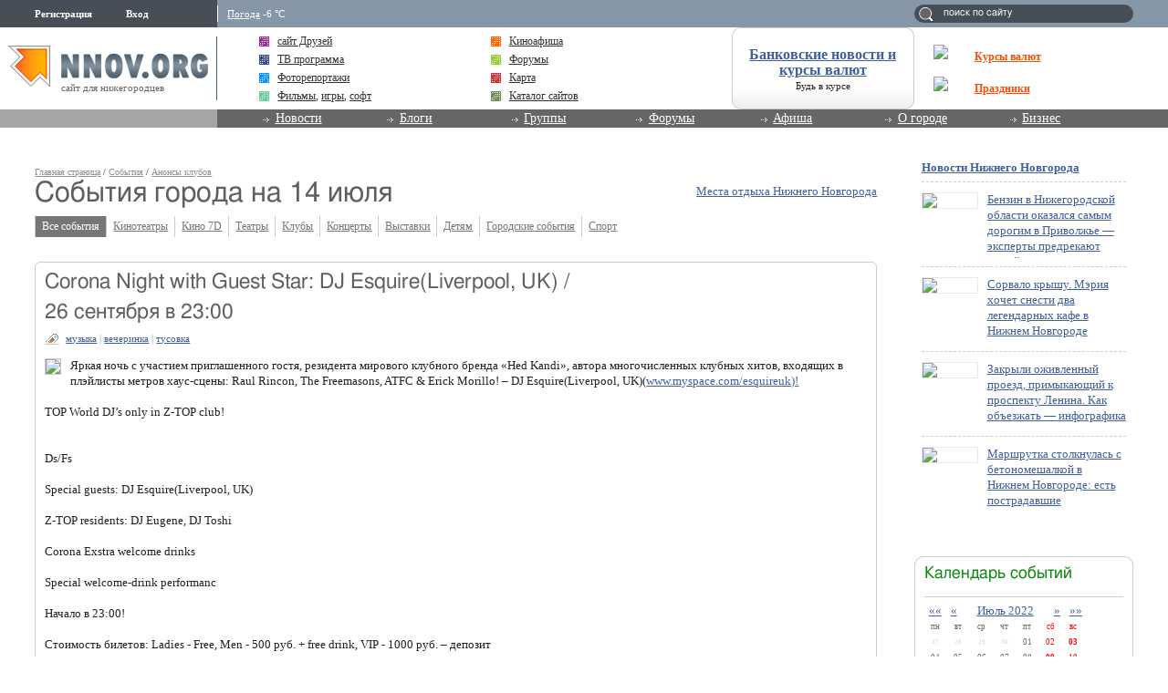

--- FILE ---
content_type: application/javascript;charset=utf-8
request_url: https://w.uptolike.com/widgets/v1/version.js?cb=cb__utl_cb_share_176899282293379
body_size: 396
content:
cb__utl_cb_share_176899282293379('1ea92d09c43527572b24fe052f11127b');